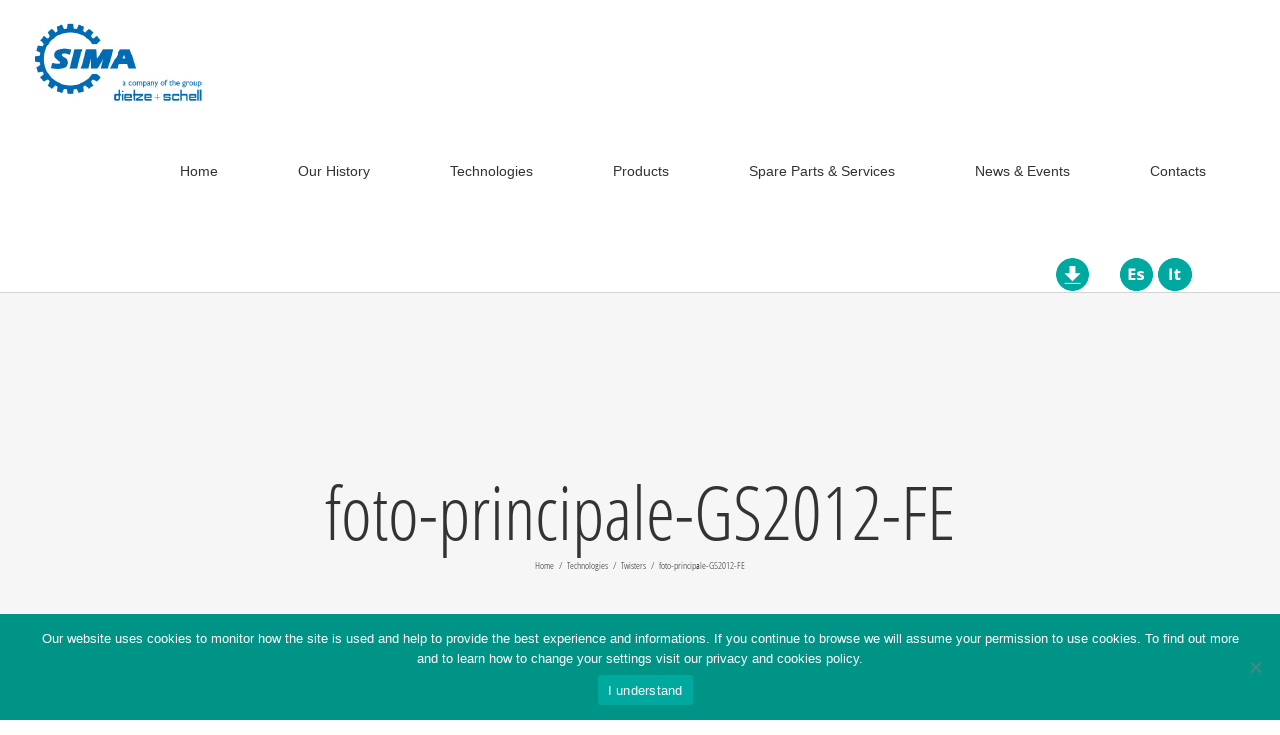

--- FILE ---
content_type: text/html; charset=utf-8
request_url: https://www.google.com/recaptcha/api2/anchor?ar=1&k=6Lf8zJUnAAAAACcL5tqI56_5-iEPRQOg9C1UVvD6&co=aHR0cHM6Ly9zaW1hLWRzLmNvbTo0NDM.&hl=en&v=PoyoqOPhxBO7pBk68S4YbpHZ&size=invisible&anchor-ms=20000&execute-ms=30000&cb=by5m62aiihgl
body_size: 48616
content:
<!DOCTYPE HTML><html dir="ltr" lang="en"><head><meta http-equiv="Content-Type" content="text/html; charset=UTF-8">
<meta http-equiv="X-UA-Compatible" content="IE=edge">
<title>reCAPTCHA</title>
<style type="text/css">
/* cyrillic-ext */
@font-face {
  font-family: 'Roboto';
  font-style: normal;
  font-weight: 400;
  font-stretch: 100%;
  src: url(//fonts.gstatic.com/s/roboto/v48/KFO7CnqEu92Fr1ME7kSn66aGLdTylUAMa3GUBHMdazTgWw.woff2) format('woff2');
  unicode-range: U+0460-052F, U+1C80-1C8A, U+20B4, U+2DE0-2DFF, U+A640-A69F, U+FE2E-FE2F;
}
/* cyrillic */
@font-face {
  font-family: 'Roboto';
  font-style: normal;
  font-weight: 400;
  font-stretch: 100%;
  src: url(//fonts.gstatic.com/s/roboto/v48/KFO7CnqEu92Fr1ME7kSn66aGLdTylUAMa3iUBHMdazTgWw.woff2) format('woff2');
  unicode-range: U+0301, U+0400-045F, U+0490-0491, U+04B0-04B1, U+2116;
}
/* greek-ext */
@font-face {
  font-family: 'Roboto';
  font-style: normal;
  font-weight: 400;
  font-stretch: 100%;
  src: url(//fonts.gstatic.com/s/roboto/v48/KFO7CnqEu92Fr1ME7kSn66aGLdTylUAMa3CUBHMdazTgWw.woff2) format('woff2');
  unicode-range: U+1F00-1FFF;
}
/* greek */
@font-face {
  font-family: 'Roboto';
  font-style: normal;
  font-weight: 400;
  font-stretch: 100%;
  src: url(//fonts.gstatic.com/s/roboto/v48/KFO7CnqEu92Fr1ME7kSn66aGLdTylUAMa3-UBHMdazTgWw.woff2) format('woff2');
  unicode-range: U+0370-0377, U+037A-037F, U+0384-038A, U+038C, U+038E-03A1, U+03A3-03FF;
}
/* math */
@font-face {
  font-family: 'Roboto';
  font-style: normal;
  font-weight: 400;
  font-stretch: 100%;
  src: url(//fonts.gstatic.com/s/roboto/v48/KFO7CnqEu92Fr1ME7kSn66aGLdTylUAMawCUBHMdazTgWw.woff2) format('woff2');
  unicode-range: U+0302-0303, U+0305, U+0307-0308, U+0310, U+0312, U+0315, U+031A, U+0326-0327, U+032C, U+032F-0330, U+0332-0333, U+0338, U+033A, U+0346, U+034D, U+0391-03A1, U+03A3-03A9, U+03B1-03C9, U+03D1, U+03D5-03D6, U+03F0-03F1, U+03F4-03F5, U+2016-2017, U+2034-2038, U+203C, U+2040, U+2043, U+2047, U+2050, U+2057, U+205F, U+2070-2071, U+2074-208E, U+2090-209C, U+20D0-20DC, U+20E1, U+20E5-20EF, U+2100-2112, U+2114-2115, U+2117-2121, U+2123-214F, U+2190, U+2192, U+2194-21AE, U+21B0-21E5, U+21F1-21F2, U+21F4-2211, U+2213-2214, U+2216-22FF, U+2308-230B, U+2310, U+2319, U+231C-2321, U+2336-237A, U+237C, U+2395, U+239B-23B7, U+23D0, U+23DC-23E1, U+2474-2475, U+25AF, U+25B3, U+25B7, U+25BD, U+25C1, U+25CA, U+25CC, U+25FB, U+266D-266F, U+27C0-27FF, U+2900-2AFF, U+2B0E-2B11, U+2B30-2B4C, U+2BFE, U+3030, U+FF5B, U+FF5D, U+1D400-1D7FF, U+1EE00-1EEFF;
}
/* symbols */
@font-face {
  font-family: 'Roboto';
  font-style: normal;
  font-weight: 400;
  font-stretch: 100%;
  src: url(//fonts.gstatic.com/s/roboto/v48/KFO7CnqEu92Fr1ME7kSn66aGLdTylUAMaxKUBHMdazTgWw.woff2) format('woff2');
  unicode-range: U+0001-000C, U+000E-001F, U+007F-009F, U+20DD-20E0, U+20E2-20E4, U+2150-218F, U+2190, U+2192, U+2194-2199, U+21AF, U+21E6-21F0, U+21F3, U+2218-2219, U+2299, U+22C4-22C6, U+2300-243F, U+2440-244A, U+2460-24FF, U+25A0-27BF, U+2800-28FF, U+2921-2922, U+2981, U+29BF, U+29EB, U+2B00-2BFF, U+4DC0-4DFF, U+FFF9-FFFB, U+10140-1018E, U+10190-1019C, U+101A0, U+101D0-101FD, U+102E0-102FB, U+10E60-10E7E, U+1D2C0-1D2D3, U+1D2E0-1D37F, U+1F000-1F0FF, U+1F100-1F1AD, U+1F1E6-1F1FF, U+1F30D-1F30F, U+1F315, U+1F31C, U+1F31E, U+1F320-1F32C, U+1F336, U+1F378, U+1F37D, U+1F382, U+1F393-1F39F, U+1F3A7-1F3A8, U+1F3AC-1F3AF, U+1F3C2, U+1F3C4-1F3C6, U+1F3CA-1F3CE, U+1F3D4-1F3E0, U+1F3ED, U+1F3F1-1F3F3, U+1F3F5-1F3F7, U+1F408, U+1F415, U+1F41F, U+1F426, U+1F43F, U+1F441-1F442, U+1F444, U+1F446-1F449, U+1F44C-1F44E, U+1F453, U+1F46A, U+1F47D, U+1F4A3, U+1F4B0, U+1F4B3, U+1F4B9, U+1F4BB, U+1F4BF, U+1F4C8-1F4CB, U+1F4D6, U+1F4DA, U+1F4DF, U+1F4E3-1F4E6, U+1F4EA-1F4ED, U+1F4F7, U+1F4F9-1F4FB, U+1F4FD-1F4FE, U+1F503, U+1F507-1F50B, U+1F50D, U+1F512-1F513, U+1F53E-1F54A, U+1F54F-1F5FA, U+1F610, U+1F650-1F67F, U+1F687, U+1F68D, U+1F691, U+1F694, U+1F698, U+1F6AD, U+1F6B2, U+1F6B9-1F6BA, U+1F6BC, U+1F6C6-1F6CF, U+1F6D3-1F6D7, U+1F6E0-1F6EA, U+1F6F0-1F6F3, U+1F6F7-1F6FC, U+1F700-1F7FF, U+1F800-1F80B, U+1F810-1F847, U+1F850-1F859, U+1F860-1F887, U+1F890-1F8AD, U+1F8B0-1F8BB, U+1F8C0-1F8C1, U+1F900-1F90B, U+1F93B, U+1F946, U+1F984, U+1F996, U+1F9E9, U+1FA00-1FA6F, U+1FA70-1FA7C, U+1FA80-1FA89, U+1FA8F-1FAC6, U+1FACE-1FADC, U+1FADF-1FAE9, U+1FAF0-1FAF8, U+1FB00-1FBFF;
}
/* vietnamese */
@font-face {
  font-family: 'Roboto';
  font-style: normal;
  font-weight: 400;
  font-stretch: 100%;
  src: url(//fonts.gstatic.com/s/roboto/v48/KFO7CnqEu92Fr1ME7kSn66aGLdTylUAMa3OUBHMdazTgWw.woff2) format('woff2');
  unicode-range: U+0102-0103, U+0110-0111, U+0128-0129, U+0168-0169, U+01A0-01A1, U+01AF-01B0, U+0300-0301, U+0303-0304, U+0308-0309, U+0323, U+0329, U+1EA0-1EF9, U+20AB;
}
/* latin-ext */
@font-face {
  font-family: 'Roboto';
  font-style: normal;
  font-weight: 400;
  font-stretch: 100%;
  src: url(//fonts.gstatic.com/s/roboto/v48/KFO7CnqEu92Fr1ME7kSn66aGLdTylUAMa3KUBHMdazTgWw.woff2) format('woff2');
  unicode-range: U+0100-02BA, U+02BD-02C5, U+02C7-02CC, U+02CE-02D7, U+02DD-02FF, U+0304, U+0308, U+0329, U+1D00-1DBF, U+1E00-1E9F, U+1EF2-1EFF, U+2020, U+20A0-20AB, U+20AD-20C0, U+2113, U+2C60-2C7F, U+A720-A7FF;
}
/* latin */
@font-face {
  font-family: 'Roboto';
  font-style: normal;
  font-weight: 400;
  font-stretch: 100%;
  src: url(//fonts.gstatic.com/s/roboto/v48/KFO7CnqEu92Fr1ME7kSn66aGLdTylUAMa3yUBHMdazQ.woff2) format('woff2');
  unicode-range: U+0000-00FF, U+0131, U+0152-0153, U+02BB-02BC, U+02C6, U+02DA, U+02DC, U+0304, U+0308, U+0329, U+2000-206F, U+20AC, U+2122, U+2191, U+2193, U+2212, U+2215, U+FEFF, U+FFFD;
}
/* cyrillic-ext */
@font-face {
  font-family: 'Roboto';
  font-style: normal;
  font-weight: 500;
  font-stretch: 100%;
  src: url(//fonts.gstatic.com/s/roboto/v48/KFO7CnqEu92Fr1ME7kSn66aGLdTylUAMa3GUBHMdazTgWw.woff2) format('woff2');
  unicode-range: U+0460-052F, U+1C80-1C8A, U+20B4, U+2DE0-2DFF, U+A640-A69F, U+FE2E-FE2F;
}
/* cyrillic */
@font-face {
  font-family: 'Roboto';
  font-style: normal;
  font-weight: 500;
  font-stretch: 100%;
  src: url(//fonts.gstatic.com/s/roboto/v48/KFO7CnqEu92Fr1ME7kSn66aGLdTylUAMa3iUBHMdazTgWw.woff2) format('woff2');
  unicode-range: U+0301, U+0400-045F, U+0490-0491, U+04B0-04B1, U+2116;
}
/* greek-ext */
@font-face {
  font-family: 'Roboto';
  font-style: normal;
  font-weight: 500;
  font-stretch: 100%;
  src: url(//fonts.gstatic.com/s/roboto/v48/KFO7CnqEu92Fr1ME7kSn66aGLdTylUAMa3CUBHMdazTgWw.woff2) format('woff2');
  unicode-range: U+1F00-1FFF;
}
/* greek */
@font-face {
  font-family: 'Roboto';
  font-style: normal;
  font-weight: 500;
  font-stretch: 100%;
  src: url(//fonts.gstatic.com/s/roboto/v48/KFO7CnqEu92Fr1ME7kSn66aGLdTylUAMa3-UBHMdazTgWw.woff2) format('woff2');
  unicode-range: U+0370-0377, U+037A-037F, U+0384-038A, U+038C, U+038E-03A1, U+03A3-03FF;
}
/* math */
@font-face {
  font-family: 'Roboto';
  font-style: normal;
  font-weight: 500;
  font-stretch: 100%;
  src: url(//fonts.gstatic.com/s/roboto/v48/KFO7CnqEu92Fr1ME7kSn66aGLdTylUAMawCUBHMdazTgWw.woff2) format('woff2');
  unicode-range: U+0302-0303, U+0305, U+0307-0308, U+0310, U+0312, U+0315, U+031A, U+0326-0327, U+032C, U+032F-0330, U+0332-0333, U+0338, U+033A, U+0346, U+034D, U+0391-03A1, U+03A3-03A9, U+03B1-03C9, U+03D1, U+03D5-03D6, U+03F0-03F1, U+03F4-03F5, U+2016-2017, U+2034-2038, U+203C, U+2040, U+2043, U+2047, U+2050, U+2057, U+205F, U+2070-2071, U+2074-208E, U+2090-209C, U+20D0-20DC, U+20E1, U+20E5-20EF, U+2100-2112, U+2114-2115, U+2117-2121, U+2123-214F, U+2190, U+2192, U+2194-21AE, U+21B0-21E5, U+21F1-21F2, U+21F4-2211, U+2213-2214, U+2216-22FF, U+2308-230B, U+2310, U+2319, U+231C-2321, U+2336-237A, U+237C, U+2395, U+239B-23B7, U+23D0, U+23DC-23E1, U+2474-2475, U+25AF, U+25B3, U+25B7, U+25BD, U+25C1, U+25CA, U+25CC, U+25FB, U+266D-266F, U+27C0-27FF, U+2900-2AFF, U+2B0E-2B11, U+2B30-2B4C, U+2BFE, U+3030, U+FF5B, U+FF5D, U+1D400-1D7FF, U+1EE00-1EEFF;
}
/* symbols */
@font-face {
  font-family: 'Roboto';
  font-style: normal;
  font-weight: 500;
  font-stretch: 100%;
  src: url(//fonts.gstatic.com/s/roboto/v48/KFO7CnqEu92Fr1ME7kSn66aGLdTylUAMaxKUBHMdazTgWw.woff2) format('woff2');
  unicode-range: U+0001-000C, U+000E-001F, U+007F-009F, U+20DD-20E0, U+20E2-20E4, U+2150-218F, U+2190, U+2192, U+2194-2199, U+21AF, U+21E6-21F0, U+21F3, U+2218-2219, U+2299, U+22C4-22C6, U+2300-243F, U+2440-244A, U+2460-24FF, U+25A0-27BF, U+2800-28FF, U+2921-2922, U+2981, U+29BF, U+29EB, U+2B00-2BFF, U+4DC0-4DFF, U+FFF9-FFFB, U+10140-1018E, U+10190-1019C, U+101A0, U+101D0-101FD, U+102E0-102FB, U+10E60-10E7E, U+1D2C0-1D2D3, U+1D2E0-1D37F, U+1F000-1F0FF, U+1F100-1F1AD, U+1F1E6-1F1FF, U+1F30D-1F30F, U+1F315, U+1F31C, U+1F31E, U+1F320-1F32C, U+1F336, U+1F378, U+1F37D, U+1F382, U+1F393-1F39F, U+1F3A7-1F3A8, U+1F3AC-1F3AF, U+1F3C2, U+1F3C4-1F3C6, U+1F3CA-1F3CE, U+1F3D4-1F3E0, U+1F3ED, U+1F3F1-1F3F3, U+1F3F5-1F3F7, U+1F408, U+1F415, U+1F41F, U+1F426, U+1F43F, U+1F441-1F442, U+1F444, U+1F446-1F449, U+1F44C-1F44E, U+1F453, U+1F46A, U+1F47D, U+1F4A3, U+1F4B0, U+1F4B3, U+1F4B9, U+1F4BB, U+1F4BF, U+1F4C8-1F4CB, U+1F4D6, U+1F4DA, U+1F4DF, U+1F4E3-1F4E6, U+1F4EA-1F4ED, U+1F4F7, U+1F4F9-1F4FB, U+1F4FD-1F4FE, U+1F503, U+1F507-1F50B, U+1F50D, U+1F512-1F513, U+1F53E-1F54A, U+1F54F-1F5FA, U+1F610, U+1F650-1F67F, U+1F687, U+1F68D, U+1F691, U+1F694, U+1F698, U+1F6AD, U+1F6B2, U+1F6B9-1F6BA, U+1F6BC, U+1F6C6-1F6CF, U+1F6D3-1F6D7, U+1F6E0-1F6EA, U+1F6F0-1F6F3, U+1F6F7-1F6FC, U+1F700-1F7FF, U+1F800-1F80B, U+1F810-1F847, U+1F850-1F859, U+1F860-1F887, U+1F890-1F8AD, U+1F8B0-1F8BB, U+1F8C0-1F8C1, U+1F900-1F90B, U+1F93B, U+1F946, U+1F984, U+1F996, U+1F9E9, U+1FA00-1FA6F, U+1FA70-1FA7C, U+1FA80-1FA89, U+1FA8F-1FAC6, U+1FACE-1FADC, U+1FADF-1FAE9, U+1FAF0-1FAF8, U+1FB00-1FBFF;
}
/* vietnamese */
@font-face {
  font-family: 'Roboto';
  font-style: normal;
  font-weight: 500;
  font-stretch: 100%;
  src: url(//fonts.gstatic.com/s/roboto/v48/KFO7CnqEu92Fr1ME7kSn66aGLdTylUAMa3OUBHMdazTgWw.woff2) format('woff2');
  unicode-range: U+0102-0103, U+0110-0111, U+0128-0129, U+0168-0169, U+01A0-01A1, U+01AF-01B0, U+0300-0301, U+0303-0304, U+0308-0309, U+0323, U+0329, U+1EA0-1EF9, U+20AB;
}
/* latin-ext */
@font-face {
  font-family: 'Roboto';
  font-style: normal;
  font-weight: 500;
  font-stretch: 100%;
  src: url(//fonts.gstatic.com/s/roboto/v48/KFO7CnqEu92Fr1ME7kSn66aGLdTylUAMa3KUBHMdazTgWw.woff2) format('woff2');
  unicode-range: U+0100-02BA, U+02BD-02C5, U+02C7-02CC, U+02CE-02D7, U+02DD-02FF, U+0304, U+0308, U+0329, U+1D00-1DBF, U+1E00-1E9F, U+1EF2-1EFF, U+2020, U+20A0-20AB, U+20AD-20C0, U+2113, U+2C60-2C7F, U+A720-A7FF;
}
/* latin */
@font-face {
  font-family: 'Roboto';
  font-style: normal;
  font-weight: 500;
  font-stretch: 100%;
  src: url(//fonts.gstatic.com/s/roboto/v48/KFO7CnqEu92Fr1ME7kSn66aGLdTylUAMa3yUBHMdazQ.woff2) format('woff2');
  unicode-range: U+0000-00FF, U+0131, U+0152-0153, U+02BB-02BC, U+02C6, U+02DA, U+02DC, U+0304, U+0308, U+0329, U+2000-206F, U+20AC, U+2122, U+2191, U+2193, U+2212, U+2215, U+FEFF, U+FFFD;
}
/* cyrillic-ext */
@font-face {
  font-family: 'Roboto';
  font-style: normal;
  font-weight: 900;
  font-stretch: 100%;
  src: url(//fonts.gstatic.com/s/roboto/v48/KFO7CnqEu92Fr1ME7kSn66aGLdTylUAMa3GUBHMdazTgWw.woff2) format('woff2');
  unicode-range: U+0460-052F, U+1C80-1C8A, U+20B4, U+2DE0-2DFF, U+A640-A69F, U+FE2E-FE2F;
}
/* cyrillic */
@font-face {
  font-family: 'Roboto';
  font-style: normal;
  font-weight: 900;
  font-stretch: 100%;
  src: url(//fonts.gstatic.com/s/roboto/v48/KFO7CnqEu92Fr1ME7kSn66aGLdTylUAMa3iUBHMdazTgWw.woff2) format('woff2');
  unicode-range: U+0301, U+0400-045F, U+0490-0491, U+04B0-04B1, U+2116;
}
/* greek-ext */
@font-face {
  font-family: 'Roboto';
  font-style: normal;
  font-weight: 900;
  font-stretch: 100%;
  src: url(//fonts.gstatic.com/s/roboto/v48/KFO7CnqEu92Fr1ME7kSn66aGLdTylUAMa3CUBHMdazTgWw.woff2) format('woff2');
  unicode-range: U+1F00-1FFF;
}
/* greek */
@font-face {
  font-family: 'Roboto';
  font-style: normal;
  font-weight: 900;
  font-stretch: 100%;
  src: url(//fonts.gstatic.com/s/roboto/v48/KFO7CnqEu92Fr1ME7kSn66aGLdTylUAMa3-UBHMdazTgWw.woff2) format('woff2');
  unicode-range: U+0370-0377, U+037A-037F, U+0384-038A, U+038C, U+038E-03A1, U+03A3-03FF;
}
/* math */
@font-face {
  font-family: 'Roboto';
  font-style: normal;
  font-weight: 900;
  font-stretch: 100%;
  src: url(//fonts.gstatic.com/s/roboto/v48/KFO7CnqEu92Fr1ME7kSn66aGLdTylUAMawCUBHMdazTgWw.woff2) format('woff2');
  unicode-range: U+0302-0303, U+0305, U+0307-0308, U+0310, U+0312, U+0315, U+031A, U+0326-0327, U+032C, U+032F-0330, U+0332-0333, U+0338, U+033A, U+0346, U+034D, U+0391-03A1, U+03A3-03A9, U+03B1-03C9, U+03D1, U+03D5-03D6, U+03F0-03F1, U+03F4-03F5, U+2016-2017, U+2034-2038, U+203C, U+2040, U+2043, U+2047, U+2050, U+2057, U+205F, U+2070-2071, U+2074-208E, U+2090-209C, U+20D0-20DC, U+20E1, U+20E5-20EF, U+2100-2112, U+2114-2115, U+2117-2121, U+2123-214F, U+2190, U+2192, U+2194-21AE, U+21B0-21E5, U+21F1-21F2, U+21F4-2211, U+2213-2214, U+2216-22FF, U+2308-230B, U+2310, U+2319, U+231C-2321, U+2336-237A, U+237C, U+2395, U+239B-23B7, U+23D0, U+23DC-23E1, U+2474-2475, U+25AF, U+25B3, U+25B7, U+25BD, U+25C1, U+25CA, U+25CC, U+25FB, U+266D-266F, U+27C0-27FF, U+2900-2AFF, U+2B0E-2B11, U+2B30-2B4C, U+2BFE, U+3030, U+FF5B, U+FF5D, U+1D400-1D7FF, U+1EE00-1EEFF;
}
/* symbols */
@font-face {
  font-family: 'Roboto';
  font-style: normal;
  font-weight: 900;
  font-stretch: 100%;
  src: url(//fonts.gstatic.com/s/roboto/v48/KFO7CnqEu92Fr1ME7kSn66aGLdTylUAMaxKUBHMdazTgWw.woff2) format('woff2');
  unicode-range: U+0001-000C, U+000E-001F, U+007F-009F, U+20DD-20E0, U+20E2-20E4, U+2150-218F, U+2190, U+2192, U+2194-2199, U+21AF, U+21E6-21F0, U+21F3, U+2218-2219, U+2299, U+22C4-22C6, U+2300-243F, U+2440-244A, U+2460-24FF, U+25A0-27BF, U+2800-28FF, U+2921-2922, U+2981, U+29BF, U+29EB, U+2B00-2BFF, U+4DC0-4DFF, U+FFF9-FFFB, U+10140-1018E, U+10190-1019C, U+101A0, U+101D0-101FD, U+102E0-102FB, U+10E60-10E7E, U+1D2C0-1D2D3, U+1D2E0-1D37F, U+1F000-1F0FF, U+1F100-1F1AD, U+1F1E6-1F1FF, U+1F30D-1F30F, U+1F315, U+1F31C, U+1F31E, U+1F320-1F32C, U+1F336, U+1F378, U+1F37D, U+1F382, U+1F393-1F39F, U+1F3A7-1F3A8, U+1F3AC-1F3AF, U+1F3C2, U+1F3C4-1F3C6, U+1F3CA-1F3CE, U+1F3D4-1F3E0, U+1F3ED, U+1F3F1-1F3F3, U+1F3F5-1F3F7, U+1F408, U+1F415, U+1F41F, U+1F426, U+1F43F, U+1F441-1F442, U+1F444, U+1F446-1F449, U+1F44C-1F44E, U+1F453, U+1F46A, U+1F47D, U+1F4A3, U+1F4B0, U+1F4B3, U+1F4B9, U+1F4BB, U+1F4BF, U+1F4C8-1F4CB, U+1F4D6, U+1F4DA, U+1F4DF, U+1F4E3-1F4E6, U+1F4EA-1F4ED, U+1F4F7, U+1F4F9-1F4FB, U+1F4FD-1F4FE, U+1F503, U+1F507-1F50B, U+1F50D, U+1F512-1F513, U+1F53E-1F54A, U+1F54F-1F5FA, U+1F610, U+1F650-1F67F, U+1F687, U+1F68D, U+1F691, U+1F694, U+1F698, U+1F6AD, U+1F6B2, U+1F6B9-1F6BA, U+1F6BC, U+1F6C6-1F6CF, U+1F6D3-1F6D7, U+1F6E0-1F6EA, U+1F6F0-1F6F3, U+1F6F7-1F6FC, U+1F700-1F7FF, U+1F800-1F80B, U+1F810-1F847, U+1F850-1F859, U+1F860-1F887, U+1F890-1F8AD, U+1F8B0-1F8BB, U+1F8C0-1F8C1, U+1F900-1F90B, U+1F93B, U+1F946, U+1F984, U+1F996, U+1F9E9, U+1FA00-1FA6F, U+1FA70-1FA7C, U+1FA80-1FA89, U+1FA8F-1FAC6, U+1FACE-1FADC, U+1FADF-1FAE9, U+1FAF0-1FAF8, U+1FB00-1FBFF;
}
/* vietnamese */
@font-face {
  font-family: 'Roboto';
  font-style: normal;
  font-weight: 900;
  font-stretch: 100%;
  src: url(//fonts.gstatic.com/s/roboto/v48/KFO7CnqEu92Fr1ME7kSn66aGLdTylUAMa3OUBHMdazTgWw.woff2) format('woff2');
  unicode-range: U+0102-0103, U+0110-0111, U+0128-0129, U+0168-0169, U+01A0-01A1, U+01AF-01B0, U+0300-0301, U+0303-0304, U+0308-0309, U+0323, U+0329, U+1EA0-1EF9, U+20AB;
}
/* latin-ext */
@font-face {
  font-family: 'Roboto';
  font-style: normal;
  font-weight: 900;
  font-stretch: 100%;
  src: url(//fonts.gstatic.com/s/roboto/v48/KFO7CnqEu92Fr1ME7kSn66aGLdTylUAMa3KUBHMdazTgWw.woff2) format('woff2');
  unicode-range: U+0100-02BA, U+02BD-02C5, U+02C7-02CC, U+02CE-02D7, U+02DD-02FF, U+0304, U+0308, U+0329, U+1D00-1DBF, U+1E00-1E9F, U+1EF2-1EFF, U+2020, U+20A0-20AB, U+20AD-20C0, U+2113, U+2C60-2C7F, U+A720-A7FF;
}
/* latin */
@font-face {
  font-family: 'Roboto';
  font-style: normal;
  font-weight: 900;
  font-stretch: 100%;
  src: url(//fonts.gstatic.com/s/roboto/v48/KFO7CnqEu92Fr1ME7kSn66aGLdTylUAMa3yUBHMdazQ.woff2) format('woff2');
  unicode-range: U+0000-00FF, U+0131, U+0152-0153, U+02BB-02BC, U+02C6, U+02DA, U+02DC, U+0304, U+0308, U+0329, U+2000-206F, U+20AC, U+2122, U+2191, U+2193, U+2212, U+2215, U+FEFF, U+FFFD;
}

</style>
<link rel="stylesheet" type="text/css" href="https://www.gstatic.com/recaptcha/releases/PoyoqOPhxBO7pBk68S4YbpHZ/styles__ltr.css">
<script nonce="rxZWUW5ia852J16PwVgfjg" type="text/javascript">window['__recaptcha_api'] = 'https://www.google.com/recaptcha/api2/';</script>
<script type="text/javascript" src="https://www.gstatic.com/recaptcha/releases/PoyoqOPhxBO7pBk68S4YbpHZ/recaptcha__en.js" nonce="rxZWUW5ia852J16PwVgfjg">
      
    </script></head>
<body><div id="rc-anchor-alert" class="rc-anchor-alert"></div>
<input type="hidden" id="recaptcha-token" value="[base64]">
<script type="text/javascript" nonce="rxZWUW5ia852J16PwVgfjg">
      recaptcha.anchor.Main.init("[\x22ainput\x22,[\x22bgdata\x22,\x22\x22,\[base64]/[base64]/MjU1Ong/[base64]/[base64]/[base64]/[base64]/[base64]/[base64]/[base64]/[base64]/[base64]/[base64]/[base64]/[base64]/[base64]/[base64]/[base64]\\u003d\x22,\[base64]\x22,\x22R8KHw4hnXjAkwrILc2s7V8OEbmYgwpLDtSBawqJzR8KFMTMgAsOnw6XDgsOlwrjDnsOdYsOGwo4IecKLw4/DtsOVwoTDgUk3cwTDoEgbwoHCnVLDky4nwrsULsOvwozDgMOew4fCrcOSFXLDijIhw6rDvsOLNcOlw4YTw6rDj3vDgz/[base64]/w6dsTMKyw7DDu8O8Fj/DosOCwr3ChMOpCHfCrsKFwq3CqlDDgkHDicOjSToPWMKZw7Z8w4rDolLDpcOeA8KfQQDDtkDDkMK2M8O/KlcBw4EdbsOFwrA7FcO1IxY/wovCrcO1wqRTwosqdW7Dr1M8wqrDpcKhwrDDtsKywoVDEDXCnsKcJ0Abwo3DgMKnPS8YJMOWwo/CjjDDncObVFQWwqnCssKaEcO0Q3fCksODw6/DpMKFw7XDq21Xw6d2Ui5Nw4tuQlc6JX3DlcOlGEnCsEfCoUnDkMOLC1nChcKuCgzChH/CvG9GLMOBwoXCq2DDhEAhEWLDhHnDu8K8wr0nCnsIcsOBU8KzwpHCtsO0NxLDiivDs8OyOcOgwqrDjMKXT2rDiXDDiQFswqzCocOyBMO+Th54c1HCv8K+NMOkEcKHA1TCr8KJJsKLby/DuSvDg8O/EMKawpJrwoPCtsO5w7TDoh0+IXnDimkpwr3Ck8KKccK3wrPDvQjCtcKlwrTDk8KpLFTCkcOGAEcjw5kNBmLCs8Ouw7PDtcObEXdhw6wpw63DnVFpw7kuen/CoTxpw6LDoE/DkhfDpcK2TgzDs8OBwqjDmMKlw7Imfi4Xw6EmPcOuY8OnPV7CtMKdwoPCtsOqNsOawqUpO8O+wp3Cq8KLw6RwBcK2T8KHXSXCtcOXwrEFwrNDwovDiU/CisOMw57CoRbDscKgwpHDpMKRMMO/UVprw6HCnR4cSsKQwp/Dq8KXw7TCosK2R8Kxw5HDocKGF8OrwpDDv8KnwrPDk2AJC0MRw5vCshbCkmQgw5MVKzh/wpMbZsOkwpgxwoHDtsKcO8KoI0JYa0zCtcOOITxLSsKkwpcgO8Oew4zDrWo1SMKkJ8Odw5/DlgbDrMOhw5R/CcOjw7TDpwJKwrbCqMOmwrYeHytcXsOAfQbCqEovwrQMw7DCriLClB3DrMKCw5sRwr3Dm2rClsKdw5XCsj7Di8K3V8Oqw4E3X2zCocKQZyAmwpt3w5HCjMKUw4vDpcO4TcKswoFRRzzDmsOwd8K0fcO6VMO1wr/ClxrCsMKFw6fCg0d6OHcEw6NAaiPCksKlPl11FXRsw7RXw47CvsKlBxvCpMOZLUzDpcOew6DCq33CksKdQsK9XMKOwrRBwq4jw7nDpSXDrF7Cg8Kkw79JemlbE8KFwrLDrkHCjsK/P2rDh18bwrDChcOtwpQ0wqrCrsOiwo/[base64]/[base64]/w6tYw4dewrpsTcOMw7PDiMODw7VqwrbDocO/w5YMwrEEwpF6wpHDu2UVwp0MwrnCs8OMwqXCpm3Cs1nCmVTDrT7Ds8ORwozDp8KLwpMeeS8+IUNuUVHCuAfDpMOvw5DDtMKcHMKQw7JvahbCkFdzdCXDhQ15S8O8b8KoLyvCtyDDtAzCuVXDhhrChcOsCnpRwq3DrsOwBH7ChMKOTcOxw4lxwrbDt8KSwpbCj8Oyw7/CssO+LMKsC3PDuMK+EEYxw4LCnD7Dl8KYVcKzwqJ5w5bCmMOtw7g5wo3Ch24KGcO6w5MRAXEaV2k/bm0ucMOWw5tXXxrDrQXClQA+BUfChsO+w4tndG1gwqcJXgdRPxFxw4h9w48UwqpewqTCtyPDpkrDsTHCoD/DrmJZDXc1SnrCnjpEHMKywrfDp2HCiMKhNMKoHMO5wpjCtsKnacKjwr1DwqbDqwHCgcK0RWMkKzcTwqgUKycow7YtwpdFLsKoPcOPwos6OHHCpDvDm2TCksOEw6N/fDhlwoLDh8KKHMOAC8KvwovCpMKdQn1GCAfCm0LCpMKUbMOkeMKPJETCiMKlYsOIesKsIcOew4nDiA7DilggSMOMwoXCnTHDkA0ow7XDrMOfw6TCnsKqCHHCvcKswowLw7DCkcOfw7DDmE/DtMKZwprDmzDCgMKdw4LDlWvDqsK5SBPCgsKpwqPDgVPDpybDlys8w69WMMOeXMO8woHCvjXCtcOpw6lmS8KSwqzCl8K5aV4Zwq/[base64]/CgsKgZsO6PcOcw7TDjsOYSjoXF1HCmcO1JsOswqgKK8KxYmvDgsO4LsKOBDrDqmvCssOyw77CtG7CrcOqKcO3w7vCrR0XCzrCmiEzwp3DlMKhZ8OcacONBMKsw4LCoH/[base64]/CoT/DrsOXw4HCvSLCpsOEbwVRwrpww4kDwpzDr8OdbAZzwrEcwoQHUMKRWMO5RsOhXGByVsOpMyrCicOMXMK2aT5fwpLCnsOqw4TDucKHD2UZw7ovNgTDtUvDtsOKC8K3wq7DgBXCgcOIw7dYw7QWwqJ4wrlJw7TDkwV4w4Uxaj9+w4bDosKKw6DCp8KPwp/DnMKiw7w7QEAAS8KQw787RWVfLDJ6DXzDncOxwrg9FsOow4l3S8K0VWTDiR7CscKJworDvBwtw7/CuhJyFMOKw5HDs3R+EMKFKy7DssKXwqrDgcKBGcOvWsOqwp/CrDrDpBNjABPDqcK/CMKOwrjCplTDkcKcw7Zdw67Ctk/Co0TCgsOaWcOgw6E7UcOnw5bClMO3w49mwoTDp2XDsB01TAAzCEkCUsOWel/Ciz/[base64]/[base64]/CnjjCpcK/w5HDnC/[base64]/w4HCmMKMe8K8wozCu2wHw5DDrcKQCsKDBsKfwpAPDEjChw8XWl8CwrzCsTIBDsKdw4/DgB7DtsOBw6gWPx7CqkvCm8O+wo5eJ0dQwqNjUmjCiBPCr8OFcXwawoDDpA1+XAAFKkQsAU/[base64]/CjcOYw57DlsOMBwDDr8Odw5/DsMK0HxEbw6nCj0/[base64]/DiCMzwpgdwo7DuMOQw5wuw4HDu8OPYF0vw4hUTBxbwrXClFhPXsORw7vCqHFlTk/Ch0JFw4zClQZPwq3CqcOUXQJgHTLCnSTCjzwhcz16w4Vjw5gKVMOCworCpcKpRlkiwq1JQDrDhsOAw7UQwo12wrzCq1vCgMKQPzLChzcvVcOPRy7DgikRSsKXw7FMEkh/RMOTwr5VCMKuEMOPOnBwIl7Cp8O7ScOlQlLCssOENTTCj1PCn2csw5bDsF83d8OhwobDg344ACxsw4bDrMOwVgwxOMKITsKow4XDv0PDsMO9LcOYw4hew4LCssKdw7zCokHDhl/DncONw4fCrUDCmmrCtcKxw7Qww71vwqJgVSsFw4zDs8Kbw5Y8wpzDl8KsZMK2wpxIO8KHw6MNHCPDpkcnwq8awo8iw5AhwobCjsOwGG/[base64]/CmDRnXG/DgsKXwr5rWMOHw4LDpsKbbi/[base64]/c2rDgMKJw4IMwq9VwohbQFnDssONKMK1dsK8Y159wrPDonx4N1HCvXphbMKOLg9SwqXCq8KoE0vDs8KFH8Krw6zCssOKFcOwwrMYwqXDu8K+IcOuw6rCksK1BsKFfG3CmBLDhEkiVMOgw4/Dq8ObwrBLw5RPcsOOw7hUZwfChSQdPcOdCsOCTzlNw4xRdsOUYMKWwozCiMK4wplwaznDrMOMwqHCgTXDpzLDs8OsFcK7wqfClWzDhWXCs1zCmGscwroWUcKlw6fCgsO5woIUw5LDpsKlSSRyw7pVXsOjWUhzwodiw4nDn0JSXA/Cig/CqMK6w4hnT8OSwrI4w6YCw6zDlsKtfXUdwpvDqHAcWcK1PMKsHMOYwrfCol4kTsK5wpzCssOcWGF6w5zDkcO+woZHSsOLw7fDrTAGYSLDvDfDrsOawo4ew4vDksKZwq/[base64]/[base64]/[base64]/CvWZHI39DegrDn3rCiEnDh1ggwo5Lw6bDucOBSUkhwpXDs8OVw7odAnzDq8KCfcOuYcOYGcK3wrF6VkMnwo9Vw63Dhh7CpsKHa8Kpw6HDtcKWw5nDlA99Nhpyw4p4FcKSw7o0FyTDtR3CgsOqw4DCocKYw5nCmMOmalDDh8KHwpDCkHHClMOEDFbCvMO9wqvDjw/CjhEKwowGw6TDr8OEYlFEIlPDj8OYwrfCt8K4TMOmccOBNsKqVcKiC8KFfTDCuhN0FMKHwqDDvsKmwo7ClTMfHsKfwrDDjcO7W3N8wozCk8KBEQPCmDI6CA/Cig8OU8Oveh3DujAsejnCpcK7WhvCmm4/wpd/PsONfMK3w5PDksOKwqNkwqrDkRDCmMK4wpnClUQ0wrbClMOawo0Rw7R3NcOow6Q5CcOiTkERwoPCksKXw4VuwqVtw4fCssK/asOJL8OFA8KMK8Kbw4MSNBXDi2rDjcOfwr8rLcOjQMKRJxPDh8KuwrQ2woLDgALDn2LDkcK+w6wKwrNVWsKRw4fCjcOzMsO6X8OVw7XCjksIw4gWYD13w6k+wq4lw6wRSyMSwpbCmAE6Q8Knwpxpw4/DlyLCkRx2dWHDokbCvsOIwqJbwprCmwrDk8Ojwr/CgcO/[base64]/UcOqGMOxIsKJw64GXMOmAh/Dk2ANanggw4bDi18cw6DDlcKhbcKtUcKiwq7DosOWb27DmcOPCH0rw73Co8OsFcKtPHfCisK7WzTDpcK9wpp7w6hswq/CnMKvXkoqGsOIRQLCoWFyXsKZADDDsMKAwpxyTQvCrH3DsEDCnRzDkhoOwosDw4DCsnrCoixgaMOBXjsgw6TCocKVMUnCuATCocOVw5smwqQVw5Q1Qw7CvznCjcKBw4llwrw/L1cnw5I6GcOrSsOrQ8OjwrQ+w5LDj3INw7zDscOyXxrCssO1w4psw7jDjcKgB8OaAwTCqADDtAfCkV3Cux/DuXhowrVLwoPDocO6w5ogwrZlYcOKESlyw73CrsOUw7/DtjFDw4wOwp/CscO6w4wsTHXCrMKCC8KHw7QKw5PCpsKRP8KaKH9Hw6YII0wOw5vDv0vDiRHCj8K0w5sdJmXDo8KNKMO/[base64]/DlgVBP3bCsXzCjmfCq8OUUsKfwqTDoBrDqAfCo8ORaAcSUsO3HsK6UlcxKA5xwq3DvWFKwoXDosOOwrQVw7bChcKQw7oINFISNsKXw4rDrhF8F8OxXhcTLAA4w48NP8KLwprDtQdaKkVpFMO/[base64]/Dl8KvUCnDrBdswq16w55kC8KbXFvCow00VsOwW8OBw57DvMObX29nYcOFDFsjw5vCnnVsMUxqPhJISBQAUcKyL8KRwpEJKsOsDcOZR8K1PsO4TMOhMsKhacOuw7ZWw4YAQMOqwplLFDxDAlwqYMKQSSwUBUU0w5/DpMOtw4E7w5VqwpUYwrFVDg1HXXPDoMKzw44QH2/DsMORBsKmw47ChsOeeMKSeh/DnHvCvAApwo/CgsKEbwvCp8KDb8OYwpE2wrDDiSAXw6pLKW1Ww7rDpHrCrcOiEMOZw6/DksOPwp/DtUfDicKFCsOGwroswojCkMKOw5fCusKBbsKnf2xzUMKuEijDt0nDicKlN8OLwqXDv8OKACs9wqnDr8ONwo0gw7fCuBrDl8OGw7zDvsOTw7/CtsONw4c4ORNeMi3DmkMLw74Fwr5aBFxxI3DDocOaw4zCl0DCssO6FyPCgD7CjcK0I8KUIVrCl8ObLMKOwrt+Cn1jAcKPwphaw4LCgDZewp/CqMKfF8KZwqICw4Q+YcONDB3Cn8KRCcKoEi9HwqvCqcOACcK5w70mwphvUxlbw5vDiyoFCcKmJ8KvVmQ6w4Qww6/[base64]/w6XDiGprT8O2w57DlMOgbMKIw4x6w4JIwqRkw7JecyQSwq/Ck8KsTgPCpksMaMORScOpIMKAwqkJAhvCnsKXw6zCjcO9w5bClSDDrz3DqSTCpzLCsAHDmsOYw5TCtznDhH1xNsKlwobDpgjCtX7Du0IfwrQUwrrDrsKHw4/DtxoNVsOzw4DDjMKmesONwqLDm8KEw4XCt3lQwoptwoxvw6VywpfCrndMw7ByI3zDg8OGGxHClljDsMKKMMKRw65/woVFCsOyw53Ch8OTK1LCpzEZHiTDiil5wrkaw6LDnXQHLkjCgWE5OMO+bzlCwoNyHzB1wp3Dj8KvBBY4wqNUwowSw6UqZMO2VMObw4PCu8KJwqzCjMOyw79TwqPCuwxOwq3DqC/DpMKRJUXDl27DrsOWccKwC3dEwpYGw6sML3HCrF1/[base64]/DosOoQCcDaMOPwrvCsMOuT33CjsOuw7PDhhXCjsOawoTCksO3wp9wNg7CnMKZYsO4Sx7CqsKGwprCjjIXwpfDhXwHwoXDqShrwobCssKFw7Ruwr49woPDkMK7aMOKwrHDkSdIw780wol8w6LDq8KJw5YQw4pLN8OlfgDCpEXDoMOMw6Y1wqI8w7g6wpA/ShpHJ8K0H8OUwpstLlvDoi/[base64]/CmcOHNH3CtUxXOsKETh7Cg8OZw48OOyF9LnNCFMOyw5LCi8OsCFrDoRMRNFdBZTjCln53By5iWFRQDMKoNHDDn8ORAsKfwqXDjcKOdF8KaBbDk8KaXcKLwqjDmFPDkx7DoMOdwprDgHxoW8OEwrHCnCDDh2/CvMKIw4XDjMOMbhRXJlrCr2tOT2JSPcK1w63Cly1NNG1HS3zCuMK4a8K0PsOyO8K2OcOqwrZbFibDiMOkX2zDv8KKw6UXOsOew4VYwoLCkC1mwrTDrkcUBcOzNMOxJMORYn/Cl2fDgQl0woPDg0zCu3EtK1jDhMKPbMKfBgLCvX4nEsK5w4AxJynCmHEIw5xswr3Ci8Odw44kcFzCiDfCmwoxw5TDkjEuwp3Dr3Fuw5LCiFdmwpXDn3o/w7ESwoZew7oTw49qwrEPM8KRw6/DkkfDocKnNcKSR8OFwqrCn0cmZzMhBMKEw5rCjMKLMsKqwr18woc6JR10wqTCtnYlw5TCrS55w7PCoWFUw7I6w6zClDYbwo8hw4TCscKbNFDDpR8VQcOBScOFwofCj8OkUCk6bsOhw4zCiAPDscK0w5jCq8OAIsK9SAMGS38aw5DCrChDw6fDpMOVw5o/[base64]/DuHLClxcKw5k8woTCgMOLG8K1IRzDkkYVZ8OswonCpV9VR3c8wpDDjyV8w5diZE/DmDzCrFEEE8KEw6DDp8KZw500GHzDjcKSw53DicOrUcO3RMO/[base64]/CtkjCiUPDhcKsw5otSsKTdsKyNlrCvCYMw6vCmcOSwq9Ow4jDk8KRw4DDr08MdMOzwrzCisKtw5xhXsOER1jCoMObAHjDvcKzd8KJeVhPW2RGw4M/XVd3TcO7QMKUw7jCtsKow58KUsOITMK/Fw98KsKVw6HDuXDDuWTCnSnCg09oI8KqdsOmw5Bfw7EswrNpJgLCmcK9fyjDgsKqKMO+w4NVw5ZfLMKmw6TCncKBwqHDrwnDqcKsw4LCrMK2dUTCk3c3KMKTwpnDksKSwpF2CjZgCjTCjAowwqDCtlsPw7PCtsOSw7zCuMOAwozDm0/Du8O7w77DozDDq1DClsKoBQ9XwoE5T3DChMOBw4nCr3zDpVrDp8O4Gw9Awrsgw5wwSTsnbGgKbSRRKcKkA8K5IMKjwojCnwXCnMOWwrt4QwBXAwTDimoiwrvDsMOZwqHCjiohwqDDvT9gw7zCiB1/w748ccKkw7VDPMKcw5kfbR1Kw6rDlGtqB0czUsKbw6RcYAsseMK1FjjCmcKNMFfCi8KnGMOEK3DDrsORw71aQcOEw494wrfCs3Rnw7vCkUDDpHnCq8KIwoDCggRmKsOkw5E6ZhrCjcOtOGo/wpIDBcOYVwRjTsOjwrpUX8K3w63Dq33ClsOxwqkEw6NUI8O/wooEeXMkezdYw5YWOQfCllALw5PDssKnemEjQsKxGMOwOlEIwqHCr2omTB80QsKuwr/DlQMzw7VSw5JeN3zDo23CtcKvEMKjw4DDnMOfwrrDosO9LjnCmsOtTHDCocOhwrFkwqTDqcKlw5hQQcOtwo9owpExwo/DuGc9wqhGdsOpwpopIsOZw6LCjcO0w5Y7woDDpsOLecOFw5YMwoHCpC0DKMOmw6Qrw7/Chj/ClyPDhXMcwql/QHjDkFrDuAJBwprDhcKScABvw5h8BH/CmMOHw4LCkTLDnBnDh27CuMO3wo0Sw5w0w7LDs1TCjcKpaMOBw4E7Tkhkw48+wr9WYHRUUsKMw54CwofDpCwbwqjCpWfCgm/Co2lHw5XCqsKnw5XClQ0kwoFbw7NpNsOBwojCpcOnwrDCkcKIc0UKwp3CvcKlczbCkcO6w44Iw7vDvcKZw45RRknDmMKXDA7CusOTwqN5ch5Sw71UHMOEw5/Ck8OhX1QvwrZWS8ORwoVfPyZow5hvSHfDjMKsOC3DlEl3L8OJwpbDtcOfw7nCtsKkw7tIwovCksKvwo4QwozDp8O1wpHDpsOnB01kw57CgsOawpbCmjIIEj9Cw6nDg8OsOnnDhW/DnsOJElnCksOiY8KUwofDp8OXw43CvsKswoF3w6sBw7RYw6jCvA7CkUzDqSnCrsOIw63DoRZXwpBDUcKNLMKyG8OUwpPDhMKvTcKIw7JzD1snPMK1B8KRwq5ewoAcTcKZwptcUChfw5NGU8KkwqgTw5zDi099QDbDvMOiwr/CgcKkHG3Cr8OAwq4fwpsNw6VYNcOYbHplKsOMQcKvAMKeBxrCsmcRwonDnnwtw6l0w7Iqw6XCuEYAHsO+wobDqHg9wo7ChnPDjsKeLEvDscObG358Y3kHLcKPwpnDlyDCgsK3w5jCoXTDj8OVF3HDmVMRwqVfw6g2wonDi8K2w5svAsORHifCghrCjC3Csi/Dqlwtw4PDv8KYGC04wqkpJsO3wpIIR8OxWUQgTcK0C8O8QMOIwqjCg3rDt2sMDcOoHTDCpsKcwrbDnGpAwpZwCsO0G8Omw77ChTxhw4zDqE5hwrPCscKkw7DCvsO2w6zCpQ/[base64]/DqcO/[base64]/[base64]/Dg8OEw7bDm0ZdORDCjUNawrkRLcOvwp/CizDDvcORw6g1wps0w69Pw7wzwrfDmsOTw5DCucOOB8Kuw4xRw6XCkwwjc8OTLsKOw4zDqsKMwqHDssKQesKVw57CvilWwrVfw4h2fDfCrmzDlgM/fhEjwogDB8O0G8KUw5twC8KnN8OdSQQzw5TDssOYw4HDoBDDhy/[base64]/Ci8OSwrcdw7vConzDghPChEtowrPCtsOcw7HDocK0w5XCjS0nw643Q8K4JG3CsSfDgW8Lwp8JIXsHAsKawrxhO38cS3/CqA/[base64]/[base64]/w5p/[base64]/DlEV1wotbNQHCpcKJw4YCEHMUwqXDlMOXFkx5A8KKw59Cw5YfaCp1NcOEwqk6YGVCUhkywpFmQcO6w4JawrMyw73ChsObw5lpJsO1bG/DsMONw47Ch8KNw5hOOsOHUMOdw6LCrwBgKcKhw5zDkcKBwrcswo3DsyE5YsKHXlQDN8KDw4BABMO5BcKPGFXDpkB4BMKebAfDosOrMQzCosK6w4HDusKVScOGwo/DsRnCkcOMw7nCkRjDnH/DjcOCKMKewppiaSQJw5ZNE0Yqw4jCk8OPw6rDqcKnw4PDi8Kuwp4MecO5w7vDlMOzw7AVEDXCh0ZrOE0qwpkBw4NJwqnCk0nDunoALCXDqcO8fH/CpyzDrcKMMBrCsMKcw6nCrMKLI0N7fHxpAsKow48INBLChnhgw6zDh0VPw60EwrLDlcOXC8ORw47Do8KOInnCg8OkB8OOwrxlwrLChcKZFWbCmmE3w67DsGcuYMKmTUBNw4jCpMO2w4rDocKzAmzCg2cmL8OEIsK1a8KFw5NiATvDscOTw7jDgcObwprCisK/[base64]/ComjDtcOIw6PDscKKw4jCoMKCD8KtXikZQBbCrMKfw4RWA8OBwrDDlj7ClcOJw63CtsKgw5TDpsKVw4nCo8KIwo82w7Yww6nCisKxJFjDisOGdil0w5VVBQI4w5LDuX7CrFrDh8OMw4ENRFvCgXFzw6nCkgHDssOwNsKTWcO1eTnDmMK/UXHDnnE1UMKDVMO7w6Ifw6BANgwnwpBgw6ooY8OpVcKNw5l4MsOZwprCucKvAVBdwqRBwrXDsSFfw6/Dv8KmMRLDh8KEw6otPcOvMMKDwpbDh8OyJ8ORbQxnwosQCsOUesK4w77DhxhHwrhoQhpEwqXDqMKqK8O5woAjw7vDqcO1worChiRZEcKhTMOlOwzDrkDDrcONwoLDpcKlwpzDvcOKImpowpp4RCpBWMOFKyjCh8OVUMK3QcK/w7bDt07DrSNvwoElw5kfw77Dt1gfMsKLwq3DlQp6w5VxJcKZwpLCjMO/w7NcOMKCHzBGwqnDhcODQcOlXMKCNcKwwqkyw6HDiHwnwoNvEhBtwpXDi8OHw5vCujcFIsOqwqjDosOgPcOpE8KTXxQ+wqN4wofCpcKrw6jCjcO9I8O6wrNlwqZKb8KnwoXDj3lnecO4MMOywpR8JUzDhF/DiQnDi2jDiMKBw7piw4vCtcO6w79/STTCqyDDpEZdw75WLDnCumDDoMKjwpFhW1Mzw4PDrsO1w6HChsOdCSsuwplXwrtkW2AMZcKdUBvDssOlwqzCiMKKwpnCiMO5wr/CoXHCvsOdDzDCjXkVPGt9wofCj8O8LcKZIMKFdGHCqsKiwooMAsKOdGNRS8KuEsKxRgjDml7DrsOhw5bDpsO/DMKHwpjDnMOpwq3ChVQHwqFew4YoYFVpcVlBwpnCkSPClkLCilHDuW7CsjrDuRXDqMKNw7kJBRXCh2R6W8Odwp0fw5HDrsKTwrxiw64zCsKfYsKmwokaDMKkwovDpMKsw6FxwoYrw5I/wptHO8OxwoNRHjXCo1Esw4vDtgTCqcOywokHO1vCoTBfwod8wrE7JcOWPsOmwrV/w7h9w7BRwohtcVDDmgXCvjrDrHdXw6PDkMKXacO2w53CgMKRwpHDlsK7wo7Dt8Oyw5zDncOIH0FWdW5Zw7DCkixJXcKvGcOEDsKzwp81wqbDgy5bwqAVw4dxwqtpI0opw44Qf1E0FsK9FsO4MEEww7jCrsOUwqnDrBw/[base64]/[base64]/DocO4w6t/wrnDjnBrLVHDo8OmIcK5wqlOKUfCk8KySSABwpl5PzokPH8cw6/[base64]/[base64]/[base64]/Ii9pXcK5w5sywprCocOWG8KCZBVgwrrDg0LDt1gUET7ClsOgwrJjw7h0wp7Cn1HCkcOUfcOBwqANa8KkHsKrwqbDi148J8O/RkPCoCzDljE1YsONw6nDrWomXcK2wppjMsO0QxDCmMKgMsK6TsO+MAvCocO/[base64]/CgcOWUg/CnkIpwrHCisK+Ui/DpXsrwq/[base64]/CgXgjKWl3IGgpC3HCl8KwGDEIflTDgF3CiwPDhMOrYEZ0GxMxR8KYw5zDm1xUZS0cw73CoMO7N8O2w6YvSMOOFWM+ZHvCo8KmDBbCizJkTMKFw5jCnsKoT8OeCcOWcgDDosOBwp/ChDHDtkd4RMK8wobDtMOQw7tBw7cBw4TColDDlTVQNcOPwonDj8OWDBVjUMKUw75fwojDvlPCv8KLZWsrw5YSwpljU8KAYh48bMOkX8ODw6fCmAdQwoMHwrrDkXREwoQfwr/CvMKRccKPwq7DmSM9wrZQDQl5w6DDjcKUw4nDrMKxZRLDulXCm8KtdiANbyPDq8OAPMODWhNsZV40FXbDicOTGk4EAk1VwprDjQrDmcKhw7xow7HCuX4awr1Owo13an/DrsOhUcKqwqHCnsKiRsOvSsOmHh16BwFOIhJ7wpXClmnCqVgBJC3DmcKgGW/DkcKFfkfCpgAuZsKFTQfDpcKVwr/CtWwXd8KaScOGwq81woXCl8OsYQ8+wpfCm8OOwoYydg/CjsK2w7dnw43DncOfGsOADjx8woHDpsOiw7Nyw4XDg3vDpjoxWcKQwqQhOGoJHsKtfsKNwrrCi8KEwr7DhsKJwrA3w4fCgcO4R8OwAsOuRCTChsOXwqJcwp8Hwr8dYz/DoBXCgCwrD8OODyvDnsKKFMOEcCnCuMKeGsK8AwfCvMO+Z1jDgTHDm8OKK8KYHBnDi8KeXU0eKlNxQMOqOCcYw4prQ8Ojw4pCw5TCuHoIwpvCssKiw6bDqcKEMcKIUzQcIQQIbCDDvcK8IEVJUcKkd1zCncKzw7zDqHMIw6/CjMORGC4GwrQZMsKLWcK+TTHCv8K0w7swUGHDt8OLFcKUw4knw5XDtBnCoxHDtDtMw5k7wp3DkcKiwrgSBk/[base64]/CqxjCpAd+wq3ClEDDpyDCm01Yw4Z/bx5cIcKFT8KKGxdYLBcHBsODwprDsTXDqMOrw4HDjn7ChcKfwrsQIUHCjMK6OsKrUU5Tw4h6wpXCtMKkwpPDqMKSw79LTsOsw7x4UcOEO1ohTmXCsmnCqD/[base64]/[base64]/[base64]/ClsOGBcOQZkPCg3MTwqXDsMOTEMOJwp7CscOfw6HDmSsTw6jCrTc2wpFwwqkVwoLDp8OwcWLDlX07Wm8sXR9pEcOHwqMBI8O2w6hGwq3DocOFOsOqwrNWPwsAw4BvOwtRw6gZL8OILykxwpPDv8KewpkQVMOPS8O+w5PCgMKgwqVdwpfDisKoL8KYwr/[base64]/Co8OKOMKBOMKPdSVcwobCuncEH8K/[base64]/[base64]/DosK+wrM4woNBJsONYcKzw7/DsQthQ8OMG8O9wq3DsMKCb2V3wpDDoTjDmHbCmxE8R1U6AUXDo8O8GVcFwq3DsB7CjnbCnsOlwp/[base64]/Co8ONPl/Cr8Owwq7Dl8Kyw69GbMKHNsKpIMOwaFYYw6U3Hg3Ch8K+w6Mxw6I1YyJJwoLCvT7Cn8OGwodYwp9qasOsS8KhwpgVw5YBwoHDvj3Do8KyER1Fwo/DjjnCnijColjDh07Dmg3CoMO5wo0AL8OvXVVjHsKkDcK0DTJWBAXCki3DqMOhwoTCszFMwp82VmUxw4gNwpJpwqDChz/[base64]/[base64]/[base64]/wpJ0wo7CkDrDicOZw5pAwq8Hw7oLexzDncOIwoB/[base64]/[base64]/PcO7LsKcLk/CucKVwrvDlA82cwIHw59yeMKvw7LCqMOUUUVewpFvDMOZbUXDn8KGwrhQHcODUgLDj8OWL8KGNhMBC8KUNQNJAisVwrPDrcKaHcOKwpceShjCu0DDgcOkFjAGw5wmX8OhKwDDsMK7Vx1iwpbDnsKeOHxxKMOowpNoNU1SGMK+eHLCp1fDmBJgBmTDqAF/w5lZwrlkM0dWBlPDrsO5w7ZBcMOCex9ne8O+f1hqw78QwrPDqzdsRlTDo0fDp8K6OsOswpvCpWZiScOMwodqXMKoLwHChls8P0wICFPCiMOvw5zDtcKqw4TDp8OuecKhAVI1wqfDgE5DwpttWcK/NVvCu8KawqnDn8OSw5TDusOjLMK1JcKqw6PDgAnDv8K9w5tMOVJqwprCncOoesOXEMKsMsKJw6whQ0g1QyB+FBnCog7DhEzCnsK+wr/ChUvDm8OUTsKtVMOwEBgHwqs1Fg9cwqwcwpjCpcODwrV9YU3Dv8OnwrXCkmjDqMO0wpRUaMOhwqZpBsOdYQLCqRJdwoh4SUnDhR7ClUDClsOUN8KJJVTDrMOHwpzDrEhEw6TCo8OAwoTCmsOPRMKVC3x/M8KJw59IBhrCu3bDlXbDo8O+L3d8wpRUXC9le8KIwpHCr8O+SUbCkgQBbQ4mAljDtVIsMhjDunTDlRY9NgXCtsOAwoDDrsKfwr/CoTMJw6LCj8KJwpksP8KrV8Kaw6Q0w4Q+w6HDpsOJwqp2KV9wc8KaVgYww4RzwpJFSwt0VynCmnPCncKJwpB/[base64]/[base64]/[base64]/T8OXXRLDvsOvPnLDs0Vlc8K+FMKaUcKpw6hTw7kmw5h0w6ttEH0BaBvCrzk2wrPDosOgXh/DkEbDosObwpFowrnChlnCtcO3FMKZIDMZGMOTacKFMjPDlWzDtEhmTsKsw5rCi8KvwrrDiSPDtsOawpTDgn/CtVNJw6V0w7otw7o3w5XDp8O9wpXDpcOFwot/Rgd3dmfCnsOhw7BWU8KFVEZXw7s7w5vDu8Kuwo0+w5dxwp/[base64]/Dgjx1w6rCr8OLV3PCiB5fwr5SRcKlw6/CnBDCisOGU1nDvMK2eFbDuMODBFrCmRnDr082TcKzwr8TwrTDk3PCtcKXwr3Cp8KkNMOGw6hzwpHDj8KXwpBcw47DtcKeYcObwpUbAsOsVjhWw4XDiMKLwrslSnXDmEDDsDIpeiBKw7LCmsOiw53DrsKVCMKJw4fDiRNkHMKpw6p/wqzCi8OpejfCucOUwq3CnQBZw6/[base64]/bkLCj1/CniTCusOtD11BWT3CrHMOw6p9XgfCscOncwIDLMK/w70ww4bCkXnCq8KBw5Vtw47DhsOFwpdlFsOawo9hw5nDlMOzcH/CqjTDjMKxwo5nSRLCoMOtIhbDvsOJU8KIOCZIKMKvwozDqMKUClLDicODwqYkXE3Do8OrKgvCg8KxSCTDgsKZwpZjwpTDhFbCiy5Rw60cOsOzwr9kwqxANcOzXxgQSlExS8OEZkwcesOIw6wLFhnDp0bCtS0lVD4yw6/Cr8KAa8KUw6R8NMO8wqkkXw/CiW7CkFpPwpJtw5XCpjzChsK5w7zDqCTCqFbCty4VOsOmV8K5wo95eXfDusKmPcKMwobCt08tw4vClcOrT3YnwooeCsKKw4NvwojDiQHDunnDiVPDuAcZw7FnITHCh2/DmMKow6Fuaj7DrcOmcFwgwr/DncKEw7fDrBFTQ8Kjwq9dw54WPcOSKsO/GsKswpADacOwAMKoEMKmwrrCq8OMZitRKSVRFFhfwoNkw63Dg8K2O8KHUE/[base64]/[base64]/Di8K7PcOLO8K9wpTDs3TDqmV0fR/CqMOhwoLCoMKxFFnCisOAwrPCuRxFWGrCt8K9AMK/IXDDnMOVGMOqAl/Dj8OmNcKDfRXCm8KgP8Otw4Qgw6x7wr/CqcO0OsK9w5Ehw7cKTVLCqsOQbsKYwrbCgsOYwp5Tw7DCjMOjJ1sXwoLCmcOLwoBIw6fDgsKGw60kwqPDr1HDrX92FhlGw5IawoLConvCnRnClWFSNhUnecO0I8O6wrDCuSrDqQ/CmMODfkcqdsKHWwkZw6ATVURmwqgnwqjCnMKGw6fDlcKDTjZmw5PCksOywrJLUMKFNifCqMOCw7svwqMwSBrDvMO2LjJDLADDjirCvF8x\x22],null,[\x22conf\x22,null,\x226Lf8zJUnAAAAACcL5tqI56_5-iEPRQOg9C1UVvD6\x22,0,null,null,null,1,[21,125,63,73,95,87,41,43,42,83,102,105,109,121],[1017145,913],0,null,null,null,null,0,null,0,null,700,1,null,0,\[base64]/76lBhmnigkZhAoZnOKMAhmv8xEZ\x22,0,0,null,null,1,null,0,0,null,null,null,0],\x22https://sima-ds.com:443\x22,null,[3,1,1],null,null,null,1,3600,[\x22https://www.google.com/intl/en/policies/privacy/\x22,\x22https://www.google.com/intl/en/policies/terms/\x22],\x22aN/jnF+9COL8m7KIN4Ls/M8rX0gJ5JjHIez1N4vSki4\\u003d\x22,1,0,null,1,1769020128154,0,0,[179,5,107],null,[21,178,159],\x22RC-QI7Cf8nbx8MtRA\x22,null,null,null,null,null,\x220dAFcWeA4LB9n7f2t3cUa7r2WMZKH8zt87TOMIu8eKbmlIHh_neoO6YlUOJ62UNTg4WXLeiaju_ZOZG_q9L5Oh8HQerBUVi9xt2g\x22,1769102928048]");
    </script></body></html>